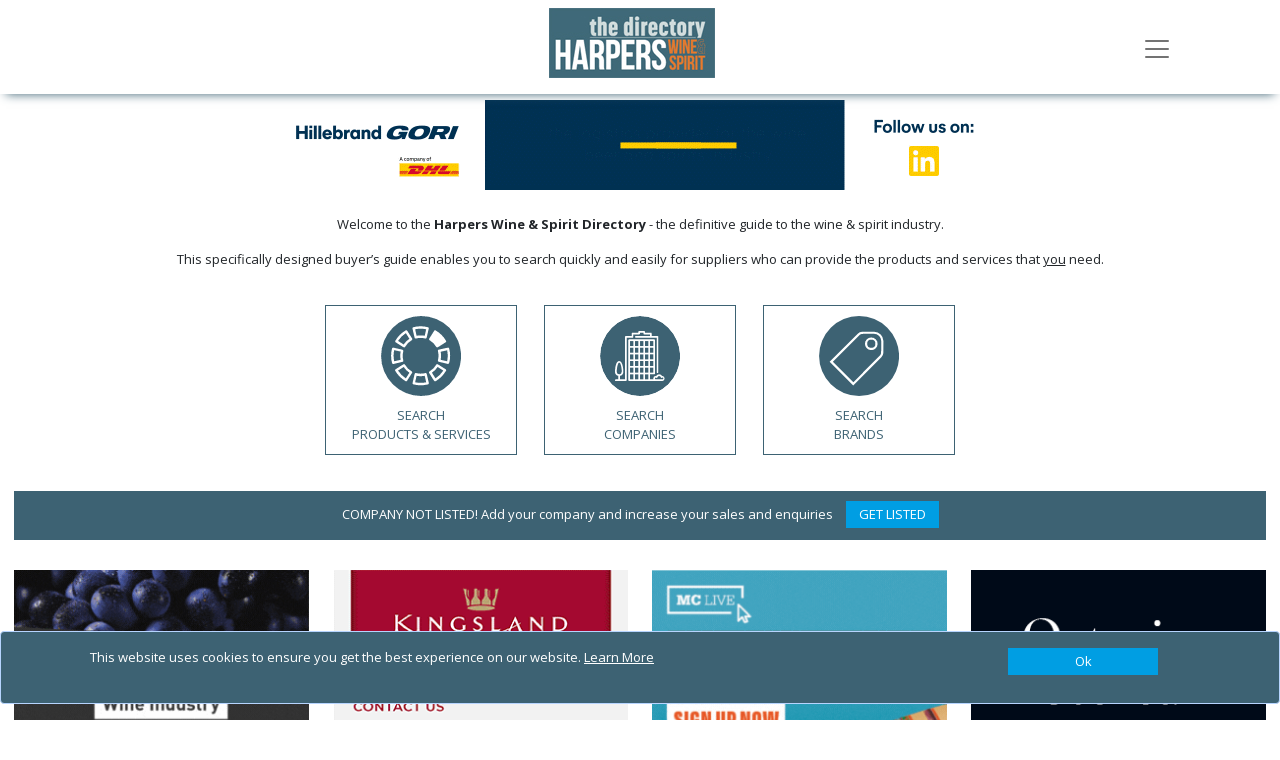

--- FILE ---
content_type: text/html; charset=utf-8
request_url: https://harpers-directory.co.uk/
body_size: 9428
content:
<!DOCTYPE html>
<html lang="en">
<head>
    <meta charset="utf-8" />
    <meta name="viewport" content="width=device-width, initial-scale=1.0" />
    <title>Home - The Harpers Wine &amp; Spirit Directory</title>
    <link rel="canonical" href="https://harpers-directory.com/" />

    <script type="text/javascript">!function(T,l,y){var S=T.location,k="script",D="instrumentationKey",C="ingestionendpoint",I="disableExceptionTracking",E="ai.device.",b="toLowerCase",w="crossOrigin",N="POST",e="appInsightsSDK",t=y.name||"appInsights";(y.name||T[e])&&(T[e]=t);var n=T[t]||function(d){var g=!1,f=!1,m={initialize:!0,queue:[],sv:"5",version:2,config:d};function v(e,t){var n={},a="Browser";return n[E+"id"]=a[b](),n[E+"type"]=a,n["ai.operation.name"]=S&&S.pathname||"_unknown_",n["ai.internal.sdkVersion"]="javascript:snippet_"+(m.sv||m.version),{time:function(){var e=new Date;function t(e){var t=""+e;return 1===t.length&&(t="0"+t),t}return e.getUTCFullYear()+"-"+t(1+e.getUTCMonth())+"-"+t(e.getUTCDate())+"T"+t(e.getUTCHours())+":"+t(e.getUTCMinutes())+":"+t(e.getUTCSeconds())+"."+((e.getUTCMilliseconds()/1e3).toFixed(3)+"").slice(2,5)+"Z"}(),iKey:e,name:"Microsoft.ApplicationInsights."+e.replace(/-/g,"")+"."+t,sampleRate:100,tags:n,data:{baseData:{ver:2}}}}var h=d.url||y.src;if(h){function a(e){var t,n,a,i,r,o,s,c,u,p,l;g=!0,m.queue=[],f||(f=!0,t=h,s=function(){var e={},t=d.connectionString;if(t)for(var n=t.split(";"),a=0;a<n.length;a++){var i=n[a].split("=");2===i.length&&(e[i[0][b]()]=i[1])}if(!e[C]){var r=e.endpointsuffix,o=r?e.location:null;e[C]="https://"+(o?o+".":"")+"dc."+(r||"services.visualstudio.com")}return e}(),c=s[D]||d[D]||"",u=s[C],p=u?u+"/v2/track":d.endpointUrl,(l=[]).push((n="SDK LOAD Failure: Failed to load Application Insights SDK script (See stack for details)",a=t,i=p,(o=(r=v(c,"Exception")).data).baseType="ExceptionData",o.baseData.exceptions=[{typeName:"SDKLoadFailed",message:n.replace(/\./g,"-"),hasFullStack:!1,stack:n+"\nSnippet failed to load ["+a+"] -- Telemetry is disabled\nHelp Link: https://go.microsoft.com/fwlink/?linkid=2128109\nHost: "+(S&&S.pathname||"_unknown_")+"\nEndpoint: "+i,parsedStack:[]}],r)),l.push(function(e,t,n,a){var i=v(c,"Message"),r=i.data;r.baseType="MessageData";var o=r.baseData;return o.message='AI (Internal): 99 message:"'+("SDK LOAD Failure: Failed to load Application Insights SDK script (See stack for details) ("+n+")").replace(/\"/g,"")+'"',o.properties={endpoint:a},i}(0,0,t,p)),function(e,t){if(JSON){var n=T.fetch;if(n&&!y.useXhr)n(t,{method:N,body:JSON.stringify(e),mode:"cors"});else if(XMLHttpRequest){var a=new XMLHttpRequest;a.open(N,t),a.setRequestHeader("Content-type","application/json"),a.send(JSON.stringify(e))}}}(l,p))}function i(e,t){f||setTimeout(function(){!t&&m.core||a()},500)}var e=function(){var n=l.createElement(k);n.src=h;var e=y[w];return!e&&""!==e||"undefined"==n[w]||(n[w]=e),n.onload=i,n.onerror=a,n.onreadystatechange=function(e,t){"loaded"!==n.readyState&&"complete"!==n.readyState||i(0,t)},n}();y.ld<0?l.getElementsByTagName("head")[0].appendChild(e):setTimeout(function(){l.getElementsByTagName(k)[0].parentNode.appendChild(e)},y.ld||0)}try{m.cookie=l.cookie}catch(p){}function t(e){for(;e.length;)!function(t){m[t]=function(){var e=arguments;g||m.queue.push(function(){m[t].apply(m,e)})}}(e.pop())}var n="track",r="TrackPage",o="TrackEvent";t([n+"Event",n+"PageView",n+"Exception",n+"Trace",n+"DependencyData",n+"Metric",n+"PageViewPerformance","start"+r,"stop"+r,"start"+o,"stop"+o,"addTelemetryInitializer","setAuthenticatedUserContext","clearAuthenticatedUserContext","flush"]),m.SeverityLevel={Verbose:0,Information:1,Warning:2,Error:3,Critical:4};var s=(d.extensionConfig||{}).ApplicationInsightsAnalytics||{};if(!0!==d[I]&&!0!==s[I]){var c="onerror";t(["_"+c]);var u=T[c];T[c]=function(e,t,n,a,i){var r=u&&u(e,t,n,a,i);return!0!==r&&m["_"+c]({message:e,url:t,lineNumber:n,columnNumber:a,error:i}),r},d.autoExceptionInstrumented=!0}return m}(y.cfg);function a(){y.onInit&&y.onInit(n)}(T[t]=n).queue&&0===n.queue.length?(n.queue.push(a),n.trackPageView({})):a()}(window,document,{
src: "https://js.monitor.azure.com/scripts/b/ai.2.min.js", // The SDK URL Source
crossOrigin: "anonymous", 
cfg: { // Application Insights Configuration
    connectionString: 'InstrumentationKey=886d6743-5a4c-4666-995f-cb8351651cd1;IngestionEndpoint=https://northeurope-0.in.applicationinsights.azure.com/'
}});</script>

    <link rel="stylesheet" href="/vendor/bootstrap/css/bootstrap.min.css?v=YvdLHPgkqJ8DVUxjjnGVlMMJtNimJ6dYkowFFvp4kKs" />
    <link href="/vendor/@fortawesome/css/solid.min.css?v=TeYGfWwRa4HdGk_NJS48PiKXrgHFdrY_q6yPhlW0eHo" rel="stylesheet" async />
    <link href="/vendor/@fortawesome/css/brands.min.css?v=9KtQeoFpBhNtDqmF8InuZmrNihCFDscY5nzZjKI6gIE" rel="stylesheet" async />
    <link href="/vendor/@fortawesome/css/fontawesome.min.css?v=-L0nZX1TcwZ6o-nYiFSXhVxihNSVcG37HM3wzcC8M5E" rel="stylesheet" async />
    
    
        <link rel="stylesheet" href="/css/site-HWTG.min.css?v=gSaE5rZ-2Nnd3d8WmYPdng_Ylm1z3BmzVQPLy17QsYw" />

            <script async src="https://www.googletagmanager.com/gtag/js?id=G-32VSHZV53V"></script>
            <script>
                window.dataLayer = window.dataLayer || [];
                function gtag() { dataLayer.push(arguments); }
                gtag('js', new Date());

                gtag('config', 'G-32VSHZV53V');
            </script>
    
    
</head>
<body>
    

    <div id="cookieConsent" class="alert alert-primary alert-dismissible fade show fixed-bottom d-flex justify-content-center" role="alert">

        <div class="row container ">
            <div class="col-10">
                <OuterTag><span>This website uses cookies to ensure you get the best experience on our website. <a href="/privacy-and-cookies">Learn More</a></span></OuterTag>

            </div>
            <div class="col-2 d-flex justify-content-end">
                <button type="button" class="btn btn-primary accept-policy close ms-2 w-100" data-bs-dismiss="alert" aria-label="Close" data-cookie-string=".AspNet.Consent=true; expires=Sat, 23 Jan 2027 19:35:57 GMT; path=/; secure; samesite=none">
                    <span aria-hidden="true">Ok</span>
                </button>
            </div>
        </div>
        
       
    </div>
    <script>
        (function () {
            var button = document.querySelector("#cookieConsent button[data-cookie-string]");
            button.addEventListener("click", function (event) {
                document.cookie = button.dataset.cookieString;
            }, false);
        })();
    </script>

    <input name="__RequestVerificationToken" type="hidden" value="CfDJ8Pb034JH5hVAihR5oJ5hghQO69e7W7Qsa3ET7VpoDswK52UMke8-RKS_JdtNDloFocbjEMxVI4jC5-C4Hgl_-w0yX1myev5r3Oh3C-OFyyQjkX2EZKP5R9GS0avyRP-l1NK2uPXM7orWztiezgUUpoA" />

    <div class="navbar navbar-light fixed-top hidden-print">
    <div class="container">
        <div class="navbar-header">

            <a href="/" class="navbar-brand">
                <img src="/HWTG/images/logo.jpg?v=4vJsx2cvNss6NxRNF82Sm4opTFDRzfQGUjCAQbdtvZQ" alt="The Harpers Wine &amp; Spirit Directory" class="logo img-responsive" />
            </a>

            <button class="navbar-toggler" type="button" data-bs-toggle="collapse" data-bs-target="#menu"
                    aria-controls="menu" aria-expanded="false" aria-label="Toggle navigation">
                <span class="navbar-toggler-icon"></span>
            </button>

        </div>
    <div class=" collapse " id="menu">
        <ul class="nav navbar-nav">
            <li class="nav-item"><a href="/" class="nav-link">Home</a></li>
            <li class="nav-item"><a href="/products" class="nav-link">Products &amp; Services</a></li>
            <li class="nav-item"><a href="/companies" class="nav-link">Companies</a></li>
                <li class="nav-item"><a href="/brands" class="nav-link">Brands</a></li>
                <li class="nav-item"><a href="/about" class="nav-link">About</a></li>
        </ul>
    </div>
    </div>
</div>


    <div b-466xm2j5j0 class="container body-content">
        
<div style="height: 0;">
    <svg version="1.1" xmlns="http://www.w3.org/2000/svg" xmlns:xlink="http://www.w3.org/1999/xlink" width="50" height="50" x="0px" y="0px"
         viewBox="0 0 50 50" xml:space="preserve">
<defs>
<g id="icon-product-search"><path d="M46.8,0A46.75,46.75,0,1,0,93.6,46.7,46.8,46.8,0,0,0,46.8,0ZM17.1,62.2l9-5.7a1.39,1.39,0,0,1,1.1-.2,1.6,1.6,0,0,1,.9.7,21.06,21.06,0,0,0,7.7,7.7.94.94,0,0,1,.6.8,1.39,1.39,0,0,1-.2,1.1l-5.7,9a1.31,1.31,0,0,1-1.2.7,1.85,1.85,0,0,1-.7-.2,34.47,34.47,0,0,1-12-12A1.57,1.57,0,0,1,17.1,62.2Zm19.8,16,2.4-10.4a1.15,1.15,0,0,1,.6-.9,1.39,1.39,0,0,1,1.1-.2,21.94,21.94,0,0,0,10.8,0,1.39,1.39,0,0,1,1.1.2,1.46,1.46,0,0,1,.6.9l2.4,10.4a1.4,1.4,0,0,1-1,1.7,33.39,33.39,0,0,1-17,0A1.45,1.45,0,0,1,36.9,78.2ZM65.4,36.7a1.6,1.6,0,0,1-.9-.7,21.06,21.06,0,0,0-7.7-7.7,1.56,1.56,0,0,1-.6-.8,1.39,1.39,0,0,1,.2-1.1l5.7-9a1.34,1.34,0,0,1,1.9-.5,34.47,34.47,0,0,1,12,12,1.57,1.57,0,0,1-.5,1.9l-9,5.7a2.35,2.35,0,0,1-.8.2Zm1.1,19.8,9,5.7a1.5,1.5,0,0,1,.4,2,34.47,34.47,0,0,1-12,12,1.85,1.85,0,0,1-.7.2,1.52,1.52,0,0,1-1.2-.7l-5.7-9a1.39,1.39,0,0,1-.2-1.1,1.6,1.6,0,0,1,.7-.9A21.06,21.06,0,0,0,64.5,57a1.27,1.27,0,0,1,.9-.7A1.39,1.39,0,0,1,66.5,56.5ZM78,56,67.6,53.5a1.15,1.15,0,0,1-.9-.6,1.39,1.39,0,0,1-.2-1.1,19.52,19.52,0,0,0,.7-5.4,20,20,0,0,0-.7-5.4,1.39,1.39,0,0,1,.2-1.1,1.46,1.46,0,0,1,.9-.6L78,37a1.4,1.4,0,0,1,1.7,1,33,33,0,0,1,0,16.9A1.47,1.47,0,0,1,78.3,56ZM37.8,13.1a33.39,33.39,0,0,1,17,0,1.45,1.45,0,0,1,1,1.7L53.4,25.2a1.15,1.15,0,0,1-.6.9,1.39,1.39,0,0,1-1.1.2,21.94,21.94,0,0,0-10.8,0h-.4a1.85,1.85,0,0,1-.7-.2,1.46,1.46,0,0,1-.6-.9L36.8,14.8A1.4,1.4,0,0,1,37.8,13.1Zm-21,15.7a34.47,34.47,0,0,1,12-12,1.57,1.57,0,0,1,1.9.5l5.7,9a1.39,1.39,0,0,1,.2,1.1,1.6,1.6,0,0,1-.7.9A21.06,21.06,0,0,0,28.2,36a1.27,1.27,0,0,1-.9.7H27a1.88,1.88,0,0,1-.8-.2l-9-5.7A1.53,1.53,0,0,1,16.8,28.8ZM12.9,38a1.45,1.45,0,0,1,1.7-1L25,39.4a1.15,1.15,0,0,1,.9.6,1.39,1.39,0,0,1,.2,1.1,19.52,19.52,0,0,0-.7,5.4,20,20,0,0,0,.7,5.4,1.39,1.39,0,0,1-.2,1.1,1.15,1.15,0,0,1-.9.6L14.6,56.1h-.3A1.5,1.5,0,0,1,12.9,55a33.39,33.39,0,0,1,0-17Z" /><path d="M29,72.9l4.2-6.6a25.12,25.12,0,0,1-6.7-6.7l-6.6,4.2A32.85,32.85,0,0,0,29,72.9Z" /><path d="M69.7,41.8a24.16,24.16,0,0,1,.5,4.7,25,25,0,0,1-.5,4.7l7.6,1.7a32.85,32.85,0,0,0,.7-6.3,35,35,0,0,0-.7-6.5Z" /><path d="M51.1,69.9a25.29,25.29,0,0,1-9.5,0l-1.7,7.6a35,35,0,0,0,12.9,0Z" /><path d="M59.5,66.3l4.2,6.6a31.56,31.56,0,0,0,9.1-9.1l-6.6-4.2A25.12,25.12,0,0,1,59.5,66.3Z" /><path d="M51.1,23.1l1.7-7.6a35,35,0,0,0-12.9,0l1.7,7.6A25.3,25.3,0,0,1,51.1,23.1Z" /><path d="M33.2,26.6,29,20a32.85,32.85,0,0,0-9.1,9.1l6.6,4.2A23.75,23.75,0,0,1,33.2,26.6Z" /><path d="M23,51.2a26.26,26.26,0,0,1-.5-4.9,25,25,0,0,1,.5-4.7l-7.6-1.7a28.75,28.75,0,0,0-.7,6.5,35,35,0,0,0,.7,6.5Z" /></g>
<g id="icon-brand-search"><path d="M64.3,20.8l-13.6.1a4.91,4.91,0,0,0-3.5,1.5L16.1,53.5l24,23.9,31-31.1a4.85,4.85,0,0,0,1.5-3.5l.1-13.6a8.67,8.67,0,0,0-2.4-5.9A8.39,8.39,0,0,0,64.3,20.8ZM61.1,39.9a7.4,7.4,0,1,1,7.4-7.4A7.38,7.38,0,0,1,61.1,39.9Z" /><path d="M46.8,0A46.75,46.75,0,1,0,93.6,46.7,46.8,46.8,0,0,0,46.8,0ZM75.2,43.1a8.46,8.46,0,0,1-2.3,5.2L40,81.2,12.4,53.6,45.3,20.7a6.82,6.82,0,0,1,5.2-2.3l13.8-.1a10.64,10.64,0,0,1,7.8,3.2,10.8,10.8,0,0,1,3.2,7.8Z" /><path d="M61.1,27.6a4.8,4.8,0,1,0,4.8,4.8A4.8,4.8,0,0,0,61.1,27.6Z" /></g>

<g id="icon-company-search">
<clipPath id="a" transform="translate(0 0)"><circle cx="46.8" cy="46.8" r="46.8" /></clipPath>
<g clip-path="url(#a)"><rect x="35.1" y="29.3" width="3.9" height="5.8" /><rect x="35.1" y="37.1" width="3.9" height="5.8" /><rect x="40.9" y="68.2" width="3.9" height="5.8" /><rect x="40.9" y="44.9" width="3.9" height="5.8" /><rect x="35.1" y="44.9" width="3.9" height="5.8" /><rect x="40.9" y="60.4" width="3.9" height="5.8" /><rect x="40.9" y="52.6" width="3.9" height="5.8" /><rect x="58.4" y="44.8" width="3.9" height="5.8" /><rect x="40.9" y="37.1" width="3.9" height="5.8" /><rect x="58.4" y="52.6" width="3.9" height="5.8" /><rect x="58.4" y="37.1" width="3.9" height="5.8" /><rect x="35.1" y="60.4" width="3.9" height="5.8" /><rect x="35.1" y="52.6" width="3.9" height="5.8" /><rect x="35.1" y="68.2" width="3.9" height="5.8" /><rect x="58.4" y="60.4" width="3.9" height="5.8" /><rect x="58.4" y="29.3" width="3.9" height="5.8" /><rect x="52.6" y="37.1" width="3.9" height="5.8" /><rect x="52.6" y="44.9" width="3.9" height="5.8" /><rect x="52.6" y="52.6" width="3.9" height="5.8" /><path d="M72.5,72.2a1,1,0,0,1-.9.1,1.06,1.06,0,0,1-.6-.7,2,2,0,0,0-3.8,0,1.06,1.06,0,0,1-.6.7,1,1,0,0,1-.9-.1.76.76,0,0,0-.5-.2,1,1,0,1,0,0,2H73a1.08,1.08,0,0,0,1-1A1,1,0,0,0,72.5,72.2Z" transform="translate(0 0)" /><rect x="52.6" y="29.3" width="3.9" height="5.8" /><rect x="52.6" y="60.4" width="3.9" height="5.8" /><rect x="46.8" y="52.6" width="3.9" height="5.8" /><rect x="46.8" y="60.4" width="3.9" height="5.8" /><rect x="40.9" y="29.3" width="3.9" height="5.8" /><rect x="52.6" y="68.2" width="3.9" height="5.8" /><rect x="46.8" y="44.9" width="3.9" height="5.8" /><rect x="46.8" y="68.2" width="3.9" height="5.8" /><rect x="46.8" y="29.3" width="3.9" height="5.8" /><rect x="46.8" y="37.1" width="3.9" height="5.8" /></g>
<g clip-path="url(#a)"><path d="M46.8,0A46.75,46.75,0,1,0,93.6,46.7,46.8,46.8,0,0,0,46.8,0ZM31.2,75a1,1,0,0,1-1,1H18.5a.94.94,0,0,1-1-1,1,1,0,0,1,1-1h2.9V70a5,5,0,0,1-3.9-4.8c0-.1.1-12.6,4.9-12.6s4.9,12.5,4.9,12.6A4.93,4.93,0,0,1,23.4,70v4h5.8V24.4a1,1,0,0,1,1-1H37V20.5a1,1,0,0,1,1-1h6.8v-1a1,1,0,0,1,1-1h5.8a1,1,0,0,1,1,1v1h6.8a1,1,0,0,1,1,1v2.9h6.8a1,1,0,0,1,1,1V65.7a1,1,0,0,1-2,0V25.4H41.9a1,1,0,0,1,0-2H58.5V21.5H51.7a1,1,0,0,1-1-1v-1H46.8v1a1,1,0,0,1-1,1H39v2.9a.94.94,0,0,1-1,1H31.2ZM73,76H34.1a1,1,0,0,1-1-1V28.3a1,1,0,0,1,1-1H63.3a1,1,0,0,1,1,1V67.2a1,1,0,0,1-1,1H58.4V74h4.1a3.55,3.55,0,0,1-.2-1,2.9,2.9,0,0,1,2.9-2.9h.5a4,4,0,0,1,3.4-2,3.87,3.87,0,0,1,3.4,2H73A3,3,0,0,1,73,76Z" transform="translate(0 0)" /><path d="M25.4,65.2c0-4.9-1.3-10.7-2.9-10.7s-2.9,5.9-2.9,10.7a2.84,2.84,0,0,0,2.9,2.9A2.9,2.9,0,0,0,25.4,65.2Z" transform="translate(0 0)" /></g>
    </g>
<g id="icon-policy-search">
    <path class="st0" d="M46.8,0C21,0,0,20.9,0,46.8c0,25.9,20.9,46.7,46.8,46.7c25.8,0,46.8-20.9,46.8-46.8C93.6,20.8,72.6,0,46.8,0z
     M53,72.8c0,1.3-1.1,2.4-2.4,2.4H22.8c-1.3,0-2.4-1.1-2.4-2.4V30.7c0-1.3,1.1-2.4,2.4-2.4h27.8c1.3,0,2.4,1.1,2.4,2.5V72.8z
     M61.2,65.7c0,1.3-1.1,2.4-2.4,2.4H56V30.8c0-3-2.4-5.4-5.4-5.4H27.5v-2.6c0-1.3,1.1-2.4,2.4-2.4h28.9c1.3,0,2.4,1.1,2.4,2.4V65.7z
     M73.3,69.9c0,0.2-0.1,0.4-0.2,0.6l-2.8,4.3c-0.2,0.3-0.5,0.5-0.9,0.5c-0.4,0-0.7-0.2-0.9-0.5l-2.8-4.3c-0.1-0.2-0.2-0.4-0.2-0.6
    V30.2h7.8V69.9z M73.3,27.2h-7.7v-2.5c0-2.4,1.7-4.3,3.8-4.3c2.1,0,3.8,1.9,3.8,4.3h0.1V27.2z"></path>
    <path class="st0" d="M47.4,32.5H26c-0.8,0-1.5,0.7-1.5,1.5s0.7,1.5,1.5,1.5h21.4c0.8,0,1.5-0.7,1.5-1.5S48.2,32.5,47.4,32.5z"></path>
    <path class="st0" d="M47.4,32.5H26c-0.8,0-1.5,0.7-1.5,1.5s0.7,1.5,1.5,1.5h21.4c0.8,0,1.5-0.7,1.5-1.5S48.2,32.5,47.4,32.5z"></path>
    <path class="st0" d="M47.4,68.1H26c-0.8,0-1.5,0.7-1.5,1.5c0,0.8,0.7,1.5,1.5,1.5h21.4c0.8,0,1.5-0.7,1.5-1.5
    C48.9,68.8,48.2,68.1,47.4,68.1z"></path>
    <path class="st0" d="M47.4,61H26c-0.8,0-1.5,0.7-1.5,1.5S25.2,64,26,64h21.4c0.8,0,1.5-0.7,1.5-1.5S48.2,61,47.4,61z"></path>
    <path class="st0" d="M47.4,53.9H26c-0.8,0-1.5,0.7-1.5,1.5c0,0.8,0.7,1.5,1.5,1.5h21.4c0.8,0,1.5-0.7,1.5-1.5
    C48.9,54.6,48.2,53.9,47.4,53.9z"></path>
    <path class="st0" d="M47.4,46.7H26c-0.8,0-1.5,0.7-1.5,1.5s0.7,1.5,1.5,1.5h21.4c0.8,0,1.5-0.6,1.5-1.5
    C48.9,47.4,48.2,46.7,47.4,46.7z"></path>
    <path class="st0" d="M47.4,39.6H26c-0.8,0-1.5,0.7-1.5,1.5c0,0.8,0.7,1.5,1.5,1.5h21.4c0.8,0,1.5-0.7,1.5-1.5
    C48.9,40.3,48.2,39.6,47.4,39.6z"></path>
</g>
    </defs>
</svg>
</div>
    <div class="banner homepage" id="banner"></div>
    <div class="mainText">
        <p>Welcome to the <strong>Harpers Wine & Spirit Directory </strong>- the definitive guide to the wine & spirit industry.</p>

<p>This specifically designed buyer’s guide enables you to search quickly and easily for suppliers who can provide the products and services that <u>you</u> need.</p>

    </div>
    <div class="navigation-boxes">
        <ul>
            <li class="search-icon-box">
                <a href="/products" title="Products &amp; Services">
                    <svg class="search-icon" viewBox="0 0 93.5 93.5"><use xlink:href="#icon-product-search"></use></svg>
                    <div class="search-icon-text">SEARCH<br />PRODUCTS &amp; SERVICES</div>
                </a>
            </li>
            <li class="search-icon-box">
                <a href="/companies" title="Companies">
                    <svg class="search-icon" viewBox="0 0 93.5 93.5"><use xlink:href="#icon-company-search"></use></svg>
                    <div class="search-icon-text">SEARCH<br />COMPANIES</div>
                </a>
            </li>
                <li class="search-icon-box">
                    <a  href="/brands" title="BRANDS">
                        <svg class="search-icon" viewBox="0 0 93.5 93.5"><use xlink:href="#icon-brand-search"></use></svg>
                        <div class="search-icon-text">SEARCH<br />BRANDS</div>
                    </a>
                </li>
        </ul>
    </div>
    <div class="notListed">
        <p>COMPANY NOT LISTED! Add your company and increase your sales and enquiries <a href="/getlisted" class="btn btn-primary" title="Get Listed">GET LISTED</a></p>

    </div>
    <div class="mpus" id="mpus">
    </div>

    </div>

    <div b-466xm2j5j0 class="container body-content">
        <footer b-466xm2j5j0 class="hidden-print ">
            <OuterTag><div class="footer-container">
<div class="row pt-0 ">
<div class="col">
<h3>The Harpers Wine &amp; Spirit Directory</h3>

<ul>
	<li><a href="/products/logistics-and-distribution">LOGISTICS &amp; DISTRIBUTION</a></li>
	<li><a href="/products/brand-development">BRAND DEVELOPMENT</a></li>
	<li><a href="/products/agents-importers-distributors-france">IMPORTERS, DISTRIBUTORS &amp; AGENTS FOR FRENCH WINE</a></li>
	<li><a href="/products/agents-importers-distributors-spain">IMPORTERS, DISTRIBUTORS &amp; AGENTS FOR SPANISH WINE</a></li>
</ul>
</div>

<div class="col">
<h3>Quick links</h3>

<div class="row pt-0 ps-0">
<div class="col pt-0 ps-0">
<ul>
	<li><a href="/companies">COMPANY SEARCH</a></li>
	<li><a href="/products">PRODUCT SEARCH</a></li>
	<li><a href="/brands">BRAND SEARCH</a></li>
	<li><a href="/getlisted">GET LISTED</a></li>
	<li><a href="/advertise">ADVERTISE HERE</a></li>
</ul>
</div>

<div class="col pt-0">
<ul>
	<li><a href="/about">ABOUT US</a></li>
	<li><a href="/contact">CONTACT US</a><br />
	&nbsp;</li>
	<li><a href="http://www.harpers.co.uk/">HARPERS MAGAZINE WEBSITE</a></li>
</ul>
</div>
</div>
</div>

<div class="col d-flex justify-content-end">
<div>

</div>
</div>
</div>

<div class="row pt-0">
<hr />
<div class="col">
<p>Copyright 2020&nbsp;The&nbsp;Harpers Wine &amp; Spirit Directory. All rights reserved</p>
</div>

<div class="col d-flex justify-content-end"><a href="/sitemap">Site Map</a> <a href="/privacy-and-cookies">Privacy &amp; Cookies</a>&nbsp; <a href="/terms-and-conditions">Terms &amp; Conditions</a></div>
</div>
</div>
</OuterTag>
        </footer>
    </div>
    <script src="/vendor/jquery/jquery.min.js"></script>
    <script src="/vendor/bootstrap/js/bootstrap.bundle.min.js"></script>
    
    

        <script src="/js/site.min.js?v=KWCZoew_-bQZUYhNgduG635Lh8nfBq_RaRihVarG62s"></script>
    

    
        


    <script src="/js/adverts.min.js?v=5OaUh7aUYTTAZHXQt3GL81TJLO1-pa7tezNqcRm8Ijw"></script>


<script>
             var banners = [
                { item: '66', name: 'Hillebrand Gori', id: 18397, ref: 'HWTG268614lb', filename: '/HWTG/assets/HWTG268614lb.gif', url: 'www.hillebrandgori.com', orgid: '8614' },
                { item: '66', name: 'A &amp; W Moore Wine Racks UK', id: 18533, ref: 'HWTG267911lb', filename: '/HWTG/assets/HWTG267911lb.gif', url: 'www.wineracks.co.uk', orgid: '7911' },
             ];
             var mpu1 = [
                { item: '65', name: 'De Facto Software Limited', id: 18888, ref: 'HWTG269935mpu1', filename: '/HWTG/assets/HWTG269935mpu1.gif', url: 'https://www.defactosoftware.com/erp-software-for-the-drinks-industry', orgid: '9935' },
             ];
             var mpu2 = [
                { item: '62', name: 'Kingsland Drinks Limited', id: 18776, ref: 'HWTG268654mpu2', filename: '/HWTG/assets/HWTG268654mpu2.gif', url: 'www.kingsland-drinks.com', orgid: '8654' },
             ];
             var mpu3 = [
                { item: '63', name: 'Matthew Clark Wholesale', id: 19010, ref: 'HWTG268754mpu3', filename: '/HWTG/assets/HWTG268754mpu3.gif', url: 'www.matthewclark.co.uk', orgid: '8754' },
             ];
             var mpu4 = [
                { item: '64', name: 'Octavian', id: 18291, ref: 'HWTG268172mpu4', filename: '/HWTG/assets/HWTG268172mpu4.gif', url: 'www.octavian.co.uk', orgid: '8172' },
             ];
        $(document).ready(function () {
                showHomePageAds();
        });
</script>

    
</body>
<!-- v 20230830 -->
</html>


--- FILE ---
content_type: text/css
request_url: https://harpers-directory.co.uk/css/site-HWTG.min.css?v=gSaE5rZ-2Nnd3d8WmYPdng_Ylm1z3BmzVQPLy17QsYw
body_size: 5577
content:
@import url("https://fonts.googleapis.com/css?family=Open+Sans:400,400i,600,600i,700,700i&display=swap");body{padding-top:100px;padding-bottom:0;font-family:"Open Sans",sans-serif;font-size:13px;}.body-content{padding-left:14px;padding-right:14px;max-width:1300px;}.text-primary{color:#3d6273!important;}.text-red,.required-label::after{color:#f00;}.carousel-caption p{font-size:20px;line-height:1.4;}.btn-bracketed::before{display:inline-block;content:"[";padding-right:.5em;}.btn-bracketed::after{display:inline-block;content:"]";padding-left:.5em;}.carousel-inner .item img[src$=".svg"]{width:100%;}@media screen and (max-width:767px){.carousel-caption{display:none;}}@media all and (min-width:1324px){.container{width:1300px;}}a{color:#3d6273;text-decoration:none;}a:hover,a:focus{color:#4a858d;text-decoration:underline;}.col-xs-1,.col-sm-1,.col-md-1,.col-lg-1,.col-xs-2,.col-sm-2,.col-md-2,.col-lg-2,.col-xs-3,.col-sm-3,.col-md-3,.col-lg-3,.col-xs-4,.col-sm-4,.col-md-4,.col-lg-4,.col-xs-5,.col-sm-5,.col-md-5,.col-lg-5,.col-xs-6,.col-sm-6,.col-md-6,.col-lg-6,.col-xs-7,.col-sm-7,.col-md-7,.col-lg-7,.col-xs-8,.col-sm-8,.col-md-8,.col-lg-8,.col-xs-9,.col-sm-9,.col-md-9,.col-lg-9,.col-xs-10,.col-sm-10,.col-md-10,.col-lg-10,.col-xs-11,.col-sm-11,.col-md-11,.col-lg-11,.col-xs-12,.col-sm-12,.col-md-12,.col-lg-12{padding-right:12px;padding-left:12px;}.icon{fill:#3d6273;}.certbold .icon{fill:#3b6926;}.control-label{font-weight:bold;text-align:right;}.btn{font-size:inherit;}.form-control,.form-select{font-size:14px;}h1{font-size:36px;}body{min-height:100%;}.navbar-light{background-color:#fff;border-color:#fff;box-shadow:0 6px 10px -6px #3d6273;margin-bottom:20px;}.navbar-light .navbar-header{position:relative;text-align:center;width:100%;}.navbar-light .navbar-header .navbar-brand{padding:15px;height:auto;float:inherit;width:100%;text-align:center;}.navbar-light .navbar-header .navbar-brand .logo{display:inline!important;vertical-align:initial;box-sizing:initial;}.navbar-light .navbar-header .navbar-brand img{display:inline!important;}.navbar-light .navbar-header .navbar-toggler{border-color:#3d6273;position:absolute;top:50%;right:0%;height:34px;margin-top:-17px;border:0;margin-right:14px;}.navbar-light .navbar-header .navbar-toggler:focus{box-shadow:none;}.navbar-light .navbar-toggler .navbar-toggler-icon{color:#3d6273;}.navbar-light .navbar-toggler:hover,.navbar-light .navbar-toggler:focus{background-color:#4a858d;}#menu{width:100%;display:flex;justify-content:center;justify-items:center;}#menu.collapse{display:none;}#menu.collapse.show{display:flex;}.navbar-nav{width:100%;border-top:1px solid #101010;margin:7.5px -15px;text-align:center;display:inline;}.navbar-nav>li{display:inline-block;margin-left:24px;margin-right:24px;}.navbar-light .navbar-nav .nav-link{padding-top:10px;padding-bottom:10px;font-size:1.1em;font-weight:600;color:#3d6273;line-height:20px;}.navbar-light .navbar-nav .nav-link:hover{color:#4a858d;}.navbar-nav .nav-link{padding:10px 15px;}.side-menu{text-align:left;width:192px;border:1px solid #3d6273;padding:10px 10px 10px 0;margin-bottom:20px;}.side-menu h2{width:191px;margin-top:5px;margin-bottom:10px;color:#3d6273;font-size:1.5em;text-align:center;}.side-menu ul{list-style:none;padding-left:0;font-size:1.2em;width:191px;}.side-menu ul li{width:150px;margin-left:auto;margin-right:auto;vertical-align:middle;position:relative;}.side-menu ul li a{font-size:.9em;}.side-menu ul li.active a{color:#009ee3;}.side-menu ul li.active a::after{content:">";float:right;}footer{width:100%;text-align:left;}footer .footer-container{background-color:#5f5f5f;padding-top:14px;padding-bottom:7px;padding-left:25px;padding-right:25px;width:100%;}footer .footer-container h3{margin-bottom:12px;}footer .footer-container input{width:192px;height:25px;padding:0;border:0;margin-right:-3px;}footer .footer-container button{width:auto;height:25px;padding-top:0;padding-bottom:0;background-color:#009ee3;border:0;color:#fff;font-size:.9em;}footer .footer-container button:hover{padding-top:0;padding-bottom:0;background-color:#286090;border-color:#122b40;}footer .footer-container .social-links{display:block;margin:0;font-size:2em;padding:0;margin-top:14px;margin-bottom:14px;}footer .footer-container .social-links i{background-color:#3d6273;border-radius:50%;border-color:#5f5f5f;width:35px;height:35px;color:#fff;text-align:center;padding-top:5.5px;margin-left:14px;}footer .footer-container a{color:#fff;font-size:.9em;letter-spacing:.5px;text-decoration:none;}footer .footer-container a:hover{color:#fff;cursor:pointer;}footer .footer-container a:first-child{padding-right:14px;}footer .footer-container p{color:#fff;padding-bottom:14px;text-align:left;margin-bottom:0;font-size:.9em;letter-spacing:.5px;}footer .footer-container hr{color:#fff;margin-bottom:7px;opacity:1;}footer .footer-container h3{color:#4a858d;font-size:1.1em;margin-top:10px;margin-bottom:3.5px;}footer .footer-container ul{list-style:none;text-align:left;padding:0;padding-bottom:7px;letter-spacing:.5px;}footer .footer-container ul li{padding-top:2px;padding-bottom:2px;}footer .footer-container ul li a{color:#fff;font-size:.8em;}footer .footer-container ul li a:hover{color:#fff;cursor:pointer;}.btn{border-radius:0;margin:0 0 12px 0;padding:3px 12px;}.btn-primary{background-color:#009ee3;border-color:#009ee3;color:#fff;}.top-button{color:#fff;background-color:#009ee3;height:25px;border:0;margin-left:10px;margin-right:10px;margin-top:10px;margin-bottom:20px;}.azbar{text-align:left;margin-bottom:24px;}.azbar .search-box{margin-top:14px;margin-bottom:14px;height:25px;min-width:400px;}.azbar .search-button{color:#fff;background-color:#009ee3;height:25px;border:0;padding-left:10px;padding-right:10px;}.azbar h1{margin:0;font-size:30px;color:#000;}.azbar .nav-tabs .nav-link:hover,.azbar .nav-tabs .nav-link:focus{border-color:inherit;}.azbar .nav li{width:30px;text-align:center;}.azbar .nav li.disabled:hover{cursor:not-allowed;}.azbar .nav .active a{background-color:#3d6273;color:#fff;}.azbar .nav :not(.active) a{background-color:#fff;color:#3d6273;}.azbar .nav a{border-color:#3d6273;border-style:solid;border-radius:0;margin:2px;padding:0;padding-top:5px;padding-bottom:5px;}.azbar .nav .disabled a{color:#808080;background-color:#dcdcdc;border-color:#808080;}.body-content .offset{width:732px;margin-left:216px;}.row{margin:0;}.row .col-md-3 .thin-ads{float:left;width:300px;}.row .col-md-3 .thin-ads img{margin-top:24px;width:300px;height:100px;}.row .col-md-3 .mpu{margin-left:0;}.row .col-md-2{padding:0;padding-right:12px;}.row .col-md-2 .house-position{width:192px;}.row .col-md-2 .house-position img{margin-top:24px;width:192px;height:192px;}.row .col-md-3{padding:0;}.row .col-md-7{padding:0;padding-left:12px;padding-right:12px;}.row .col-md-7 .organisation-list{text-align:left;}@media all and (max-width:1200px){.col-md-2{display:none;}}.required-label::after{margin-left:10px;content:"*";}body .container .mainText{margin-top:0;}body .container .mainText h1{margin-top:0;}body .container div form .col-md-6{width:50%;height:auto;float:none;display:inline-block;margin-right:-2px;border:0;box-shadow:none;vertical-align:top;padding:12px;}body .container div form .col-md-6 p{position:absolute;left:65px;}body .container div form .col-md-6 h2{font-size:1.5em;}body .container div form .col-md-6 label{padding:0;margin-bottom:6px;}body .container div form .col-md-6 .form-group>div{padding-bottom:12px;}body .container div form .col-md-6 div{margin-bottom:12px;}body .container div form .col-md-6 div input:not(input[type=checkbox]){display:inline-block;max-width:none;width:80%;}body .container div form .col-md-6 div textarea{display:inline-block;max-width:none;width:80%;height:34px;}body .container div form .col-md-6 div select{display:inline-block;max-width:none;width:80%;height:100px;}body .container div form .col-md-6 div #Listing_AssociatedOrganisations{height:100px;}body .container div form .col-md-6 div #Listing_Size{height:auto;}body .container div form .col-md-6 div #Listing_Country{height:auto;}body .container div form .col-md-6 div #Listing_DisplayAddress{height:100px;}body .container div form .col-md-6 div #Listing_KPersonnel{height:100px;}body .container div form .col-md-6 div #Listing_OtherInfo{height:100px;}body .container div form .col-md-6 .check-box{text-align:left;margin-left:8.5%;vertical-align:middle;width:80%;padding-left:20px;margin-bottom:12px;}body .container div form .col-md-6 .check-box label{vertical-align:middle;display:inline-block;margin-bottom:24px;}body .container div form .col-md-6 .check-box label input{vertical-align:middle;margin:0;width:auto;margin-left:-20px;position:relative;box-shadow:none;bottom:1px;}body .container div form .col-md-12{margin:0;width:100%;float:none;}body .container div form .col-md-12 button{border:0;background-color:#009ee3;color:#fff;font-weight:600;padding:6px;padding-left:12px;padding-right:12px;font-size:1.2em;width:84px;}body .container div form .col-md-12 button:hover{background-color:#286090;}.organisation-details{margin:0;height:100%;}.organisation-details p.website{margin:0;padding:0;word-wrap:break-word;}.organisation-details .website{word-break:break-all;}.organisation-details h2,.organisation-details h3{color:#3d6273;font-weight:600;}.organisation-details h2{margin-bottom:24px;font-size:3em;}.organisation-details .companyname{margin-left:-12px;}.organisation-details h3{font-size:1.2em;padding:0;margin:0;}.organisation-details .shaded{background-color:#a6b7b7;padding:12px;margin-bottom:14px;text-align:left;}.organisation-details .logo{width:100%;margin-bottom:14px;}.organisation-details .logo img{display:block;margin-left:auto;margin-right:auto;}.organisation-details .col-md-12{text-align:left;}.organisation-details .left-column{text-align:left;padding:0;position:relative;padding-right:12px;}@media all and (max-width:991px){.organisation-details .left-column .location{display:none;}}.organisation-details .left-column .contact-details .social-links .printbtn{display:block;vertical-align:middle;text-align:right;width:100%;}.organisation-details .left-column .contact-details .social-links .printbtn a{margin-bottom:0;}.organisation-details .left-column .contact-details .social-links a:hover{cursor:pointer;}.organisation-details .left-column .contact-details .social-links a{position:relative;top:-5px;text-decoration:none;}.organisation-details .left-column .contact-details .social-links a i{font-size:1.5em;background-color:#3b5998;color:#fff;width:25px;height:25px;border:2px;border-radius:5px;border-color:#a6b7b7;text-align:center;padding-top:4px;margin-right:5px;}.organisation-details .left-column .contact-details .social-links .fa-facebooka{float:left;}.organisation-details .left-column .contact-details .social-links .fa-facebooka i{font-size:1.75em;padding-top:6px;padding-left:3px;margin-bottom:-10px;}.organisation-details .left-column .contact-details .social-links .fa-x-twittera{float:left;}.organisation-details .left-column .contact-details .social-links .fa-x-twittera i{color:#000;background-color:#fff;}.organisation-details .left-column .contact-details .social-links .fa-linkedina{float:left;}.organisation-details .left-column .contact-details .social-links .fa-linkedina i{background-color:#4875b4;}.organisation-details .left-column .contact-details .social-links .fa-google-plusa{float:left;}.organisation-details .left-column .contact-details .social-links .fa-google-plusa i{font-size:1.35em;background-color:#dd4b39;}.organisation-details .left-column .btn-secondary{color:#fff;background-color:#3d6273;}.organisation-details .left-column .location h3{margin-bottom:5px;}.organisation-details .left-column .location #map{width:100%;height:400px;}.organisation-details .left-column .location #googleMap{width:100%;height:auto;}.organisation-details .left-column .logo{text-align:center;width:auto;height:auto;}.organisation-details .left-column .logo img{margin:0;width:auto;height:auto;margin-left:auto;margin-right:auto;}.organisation-details .left-column .visit-website-button a{width:50%;text-align:center;padding-left:12px;padding-right:12px;}.organisation-details .left-column .contact-company-button a{width:50%;text-align:center;padding-left:12px;padding-right:12px;}.organisation-details .right-column .downloads{text-align:left;}.organisation-details .right-column .downloads ul{list-style:none;text-align:left;margin:0;padding:0;}.organisation-details .right-column .downloads ul li{display:inline-block;padding:10px;vertical-align:top;}.organisation-details .right-column .downloads ul li a p{width:80px;}.organisation-details .right-column .video{text-align:left;}.organisation-details .right-column .video h3{margin-bottom:5px;}.organisation-details .right-column .video .video-1{display:inline-block;float:none;padding-right:12px;width:50%;height:281px;}.organisation-details .right-column .video .video-1 iframe{width:100%;}.organisation-details .right-column .video div:last-child{padding-right:0;padding-left:12px;margin-left:-4px;}.organisation-details .right-column .single-col ul{padding:0;padding-left:18px;}.organisation-details .right-column .single-col .shaded{background-color:#a6b7b7;}@media(min-width:768px){.organisation-details .right-column .single-col{margin-left:-12px;margin-right:-24px;}.organisation-details .right-column .single-col .shaded{margin-right:-24px;}}@media(min-width:992px){.organisation-details .right-column .single-col:nth-child(odd){margin-right:0;margin-left:-12px;}.organisation-details .right-column .single-col:nth-child(odd) .shaded{margin-right:-12px;}.organisation-details .right-column .single-col:nth-child(even){margin-right:-12px;margin-left:12px;}.organisation-details .right-column .single-col:nth-child(even) .shaded{margin-right:-12px;}}.organisation-details .right-column .brands li{list-style:none;}.organisation-details .right-column .brands li.brand-product{list-style:disc;font-weight:700;color:#3d6273;}.organisation-details .right-column .profile{text-align:left;}.organisation-details .right-column .profile h3{margin-bottom:5px;}.organisation-details .right-column .gallery{text-align:left;min-width:25%;}.organisation-details .right-column .gallery h3{margin-bottom:5px;}.organisation-details .right-column .gallery p{width:75%;min-width:25%;}.organisation-details .right-column .gallery .mainImage{width:80%;height:auto;}.organisation-details .right-column .gallery .sidebar{float:right;width:20%;padding-left:24px;}.organisation-details .right-column .gallery .sidebar ul{list-style-type:none;padding:0;margin:0;text-align:center;}.organisation-details .right-column .gallery .sidebar ul li img{margin-bottom:15px;width:100%;cursor:pointer;height:auto;}.organisation-details .right-column .gallery .sidebar ul li li:last-child img{margin-bottom:0;}.organisation-details .icon{width:60px;height:80px;margin-right:20px;}.contactModalClose{float:right;border:0;background-color:#fff;color:#009ee3;font-weight:600;}.contactModalCloseX{float:right;border:0;background-color:#fff;color:#009ee3;font-size:2em;}.contactModalClose:hover{color:#286090;}.contactModalHeader h1{color:#522583;}.contactModalBody{text-align:right;padding-left:0;padding-right:0;padding-bottom:0;display:flex;}.contactModalBody div{margin-bottom:12px;vertical-align:middle;}.contactModalBody .inputs div{text-align:right;margin-bottom:0;}.contactModalBody .inputs div input{margin-right:2px;display:inline-block;min-width:100%;margin-bottom:12px;}.contactModalBody .inputs div textarea{margin-right:2px;height:100px;display:inline-block;min-width:100%;}.contactModalBody .labels label{vertical-align:top;display:block;text-align:left;height:34px;margin-bottom:12px;padding-top:0;margin-left:2px;}.contactModalBody .text-danger{display:block;margin-right:14px;}.contactModalFooter .contactModalSubmit{border:0;background-color:#009ee3;color:#fff;font-weight:600;}.contactModalFooter .contactModalSubmit:hover{background-color:#286090;}.certified{color:#3b6926;background-color:#a5d4b3;}.certified h2,.certified h3{color:#3b6926;font-weight:600;}@media all and (max-width:660px){.container .row .flexbox .col-md-4 .contact-company-button a,.container .row .flexbox .col-md-4 .visit-website-button a{font-size:.8em;}}@media print{body{padding:0;}.body-content .organisation-details{margin:0;}.body-content .organisation-details .col-md-12{margin:0;padding:0;}.body-content .organisation-details .col-md-12 h2{margin:0;padding:0;}.body-content .organisation-details .left-column{text-align:left;}.body-content .organisation-details .left-column .contact-details{margin:0;padding:0;margin-top:10px;}.body-content .organisation-details .left-column .contact-details p{margin:0;padding:0;}.body-content .organisation-details .left-column .contact-details a[href]:after{content:none;}.body-content .organisation-details .left-column .contact-details .social-links{margin:0;padding:0;margin-bottom:10px;}.body-content .organisation-details .left-column .contact-details .social-links a{clear:both;display:block;position:static;margin:0;padding:0;height:auto;}.body-content .organisation-details .left-column .contact-details .social-links a[href]:after{content:attr(href);}.body-content .organisation-details .left-column .personnel{clear:both;margin:0;padding:0;margin-top:5px;}.body-content .organisation-details .left-column .company-details{margin:0;padding:0;}.body-content .organisation-details .left-column .company-type{margin:0;padding:0;}.body-content .organisation-details .left-column .logo{position:absolute;top:-39.6px;right:0;}.body-content .organisation-details .left-column .logo img{width:200px;margin:0;}.body-content .organisation-details .right-column{text-align:left;width:100%;margin:0;padding:0;}.body-content .organisation-details .right-column .profile{float:none;margin:0;padding:0;}.body-content .organisation-details .right-column .gallery{margin:0;padding:0;margin-top:10px;}.body-content .organisation-details .right-column .products-services{float:none;margin:0;padding:0;margin-top:10px;}.body-content .organisation-details .right-column .products-services a[href]:after{content:none;}.body-content .organisation-details .right-column .brands{float:none;margin:0;padding:0;margin-top:10px;}.body-content .organisation-details .right-column .branches{float:none;margin:0;padding:0;margin-top:10px;}}.organisation-list ul{text-align:left;list-style:none;margin-left:0;padding:0;}.organisation-list li{border-bottom:1px solid #000;padding:5px 5px;margin-left:0;}.organisation-list li a{font-size:13px;}.organisation-list li.bold,.organisation-list li.certbold{min-height:80px;display:flex;}.organisation-list li.bold .companyname,.organisation-list li.certbold .companyname{font-size:14px;font-weight:700;}.organisation-list li.bold .companyname:hover,.organisation-list li.certbold .companyname:hover{color:#000;text-decoration:underline;}.organisation-list li.bold{background-color:#4a858d;}.organisation-list li.bold .companyname:hover,.organisation-list li.bold .companyname:focus{color:#000;}.organisation-list li.certbold{background-color:#a5d4b3;}.organisation-list li.certbold .companyname{color:#3b6926;}.organisation-list .\\29  a{font-size:14px;}.organisation-list .profile{max-height:40px;overflow:hidden;text-overflow:ellipsis;-webkit-line-clamp:2;display:-webkit-box;-webkit-box-orient:vertical;word-wrap:break-word;}.organisation-list .icons{padding-top:10px;height:60px;background-color:transparent;display:flex;width:fit-content;}.organisation-list .icons .icon{width:50px;height:50px;margin-left:20px;display:inline-block;}.mpu{width:auto;height:250px;color:#f00;display:block;margin-left:50px;margin-bottom:20px;}.tab{margin-bottom:20px;}.banner{margin-bottom:25px;}#banner.homepage{text-align:center;}.body-content .banner.homepage img{margin-left:auto;margin-right:auto;}@media all and (max-width:550px){.mpus ul li{width:100%;}.mpus ul li .mpu{padding:0!important;}.mpus ul li:nth-child(3){margin-bottom:24px;}}.navigation-boxes{display:inline-block;margin-top:20px;margin-bottom:0;width:100%;height:auto;text-align:center;}.navigation-boxes ul{list-style:none;padding-left:0!important;}.navigation-boxes ul li{width:192px;margin-left:12px;margin-right:12px;}.search-icon-box{display:inline-block;width:180px;text-align:center;border:1px solid #3d6273;padding:10px;margin-right:10px;margin-bottom:0;}.search-icon-box :last-child{margin-right:0;color:#3d6273;}.search-icon-text{margin-top:10px;}.search-icon{color:#3d6273;width:80px;height:80px;margin-top:0;fill:#3d6273;}.featuredCompanies{display:block;text-align:center;margin-top:20px;margin-bottom:0;}.featuredCompanies h2{margin-top:15px;}.featuredCompanies ul{list-style:none;padding-left:0!important;}.featuredCompanies ul li{display:inline-block;width:300px;margin-left:12px;margin-right:12px;}.featuredCompanies ul li img{width:300px;}.featuredCompanies ul li .companyname{color:#fff;background-color:#3d6273;}.featuredCompanies ul li::after{clear:both;}.notListed{width:100%;color:#fff;text-align:center;background-color:#3d6273;padding:0 0;margin-top:20px;margin-bottom:0;}.notListed h2{margin:0 0 5px 0;font-size:1.5em;}.notListed p{font-size:1em;}.notListed a{margin-top:10px;margin-left:10px;}.container{position:relative;}.container .mainText{text-align:center;width:100%;margin-left:auto;margin-right:auto;margin-top:25px;font-size:13px;padding-left:108px;padding-right:108px;}.container .mainText h1{font-size:30px;color:#000;}.mpus{text-align:center;}.mpus ul{padding:0;margin-top:30px;margin-bottom:30px;font-size:0;margin-left:auto;margin-right:auto;}.mpus ul li{display:inline-block;width:25%;max-width:324px;}.mpus ul li .mpu{width:100%;display:inline-block;padding:0;margin:0;padding-left:12px;padding-right:12px;height:auto;}.mpus ul li .mpu a{width:100%;}.mpus ul li .mpu a img{max-width:100%;}.mpus ul li:first-child .mpu{padding-left:0;padding-right:18px;}.mpus ul li:nth-child(2) .mpu{padding-left:6px;padding-right:12px;}.mpus ul li:nth-child(3) .mpu{padding-left:12px;padding-right:6px;}.mpus ul li:last-child .mpu{padding-right:0;padding-left:18px;}@media all and (max-width:992px){.mpus ul li{width:50%;}.mpus ul li:first-child{margin-bottom:24px;}.mpus ul li:first-child .mpu{padding-left:0;padding-right:12px;}.mpus ul li:nth-child(2){margin-bottom:24px;}.mpus ul li:nth-child(2) .mpu{padding-left:12px;padding-right:0;}.mpus ul li:nth-child(3) .mpu{padding-left:0;padding-right:12px;}.mpus ul li:last-child .mpu{padding-right:0;padding-left:12px;}}.product-pagination{text-align:center;}.product-pagination ul{margin:5px 0 10px 0;}.product-pagination .disabled:hover{cursor:not-allowed;}.house-ad{margin-bottom:20px;}.filter-box{border:1px solid #3d6273;padding:5px 10px;margin-bottom:10px;}.filter-box h3{color:#3d6273;margin-top:0;font-size:12pt;margin-bottom:0;}.filter-box select.form-select{height:28px;padding-top:0;padding-bottom:0;font-size:inherit;}#cookieConsent{background-color:#3d6273;color:#fff;}#cookieConsent a{color:inherit;text-decoration:underline;}.organisation-list li.bold{background-color:#a6b7b7;}